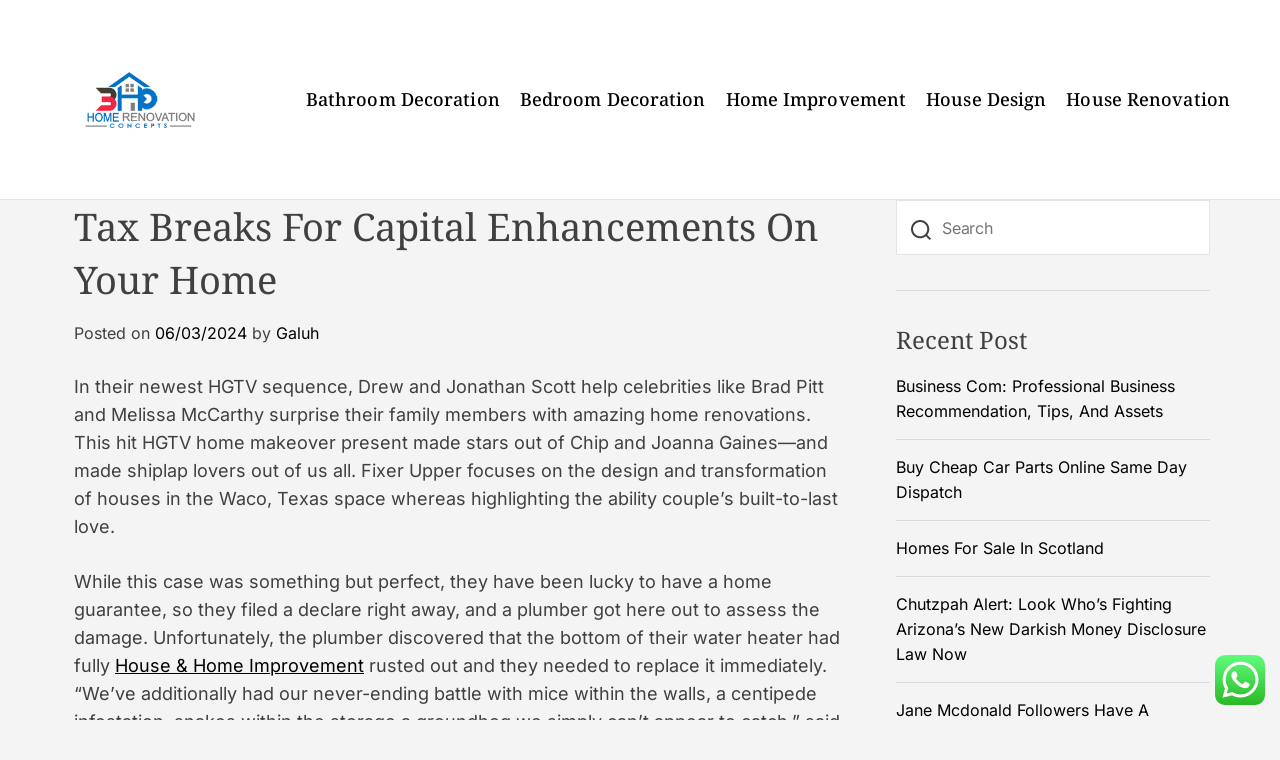

--- FILE ---
content_type: text/html; charset=UTF-8
request_url: https://bluhorizonlines.org/tax-breaks-for-capital-enhancements-on-your-home.html
body_size: 16045
content:
<!doctype html>
<html lang="en-US" prefix="og: https://ogp.me/ns#">
<head>
	<span data-id="VG0ljG" hidden></span>
    <meta charset="UTF-8">
    <meta name="viewport" content="width=device-width, initial-scale=1" />
    <link rel="profile" href="https://gmpg.org/xfn/11">

    
<!-- Search Engine Optimization by Rank Math PRO - https://rankmath.com/ -->
<title>Tax Breaks For Capital Enhancements On Your Home - BHO</title>
<meta name="description" content="In their newest HGTV sequence, Drew and Jonathan Scott help celebrities like Brad Pitt and Melissa McCarthy surprise their family members with amazing home"/>
<meta name="robots" content="index, follow, max-snippet:-1, max-video-preview:-1, max-image-preview:large"/>
<link rel="canonical" href="https://bluhorizonlines.org/tax-breaks-for-capital-enhancements-on-your-home.html" />
<meta property="og:locale" content="en_US" />
<meta property="og:type" content="article" />
<meta property="og:title" content="Tax Breaks For Capital Enhancements On Your Home - BHO" />
<meta property="og:description" content="In their newest HGTV sequence, Drew and Jonathan Scott help celebrities like Brad Pitt and Melissa McCarthy surprise their family members with amazing home" />
<meta property="og:url" content="https://bluhorizonlines.org/tax-breaks-for-capital-enhancements-on-your-home.html" />
<meta property="og:site_name" content="Bluhorizont" />
<meta property="article:tag" content="breaks" />
<meta property="article:tag" content="capital" />
<meta property="article:tag" content="enhancements" />
<meta property="article:section" content="House Renovation" />
<meta property="article:published_time" content="2024-03-06T16:31:54+07:00" />
<meta name="twitter:card" content="summary_large_image" />
<meta name="twitter:title" content="Tax Breaks For Capital Enhancements On Your Home - BHO" />
<meta name="twitter:description" content="In their newest HGTV sequence, Drew and Jonathan Scott help celebrities like Brad Pitt and Melissa McCarthy surprise their family members with amazing home" />
<meta name="twitter:label1" content="Written by" />
<meta name="twitter:data1" content="Galuh" />
<meta name="twitter:label2" content="Time to read" />
<meta name="twitter:data2" content="2 minutes" />
<script type="application/ld+json" class="rank-math-schema-pro">{"@context":"https://schema.org","@graph":[{"@type":["Person","Organization"],"@id":"https://bluhorizonlines.org/#person","name":"Bluhorizont","logo":{"@type":"ImageObject","@id":"https://bluhorizonlines.org/#logo","url":"https://bluhorizonlines.org/wp-content/uploads/2024/06/Untitled-1-150x100.png","contentUrl":"https://bluhorizonlines.org/wp-content/uploads/2024/06/Untitled-1-150x100.png","caption":"Bluhorizont","inLanguage":"en-US"},"image":{"@type":"ImageObject","@id":"https://bluhorizonlines.org/#logo","url":"https://bluhorizonlines.org/wp-content/uploads/2024/06/Untitled-1-150x100.png","contentUrl":"https://bluhorizonlines.org/wp-content/uploads/2024/06/Untitled-1-150x100.png","caption":"Bluhorizont","inLanguage":"en-US"}},{"@type":"WebSite","@id":"https://bluhorizonlines.org/#website","url":"https://bluhorizonlines.org","name":"Bluhorizont","publisher":{"@id":"https://bluhorizonlines.org/#person"},"inLanguage":"en-US"},{"@type":"BreadcrumbList","@id":"https://bluhorizonlines.org/tax-breaks-for-capital-enhancements-on-your-home.html#breadcrumb","itemListElement":[{"@type":"ListItem","position":"1","item":{"@id":"https://bluhorizonlines.org","name":"Home"}},{"@type":"ListItem","position":"2","item":{"@id":"https://bluhorizonlines.org/category/house-renovation","name":"House Renovation"}},{"@type":"ListItem","position":"3","item":{"@id":"https://bluhorizonlines.org/tax-breaks-for-capital-enhancements-on-your-home.html","name":"Tax Breaks For Capital Enhancements On Your Home"}}]},{"@type":"WebPage","@id":"https://bluhorizonlines.org/tax-breaks-for-capital-enhancements-on-your-home.html#webpage","url":"https://bluhorizonlines.org/tax-breaks-for-capital-enhancements-on-your-home.html","name":"Tax Breaks For Capital Enhancements On Your Home - BHO","datePublished":"2024-03-06T16:31:54+07:00","dateModified":"2024-03-06T16:31:54+07:00","isPartOf":{"@id":"https://bluhorizonlines.org/#website"},"inLanguage":"en-US","breadcrumb":{"@id":"https://bluhorizonlines.org/tax-breaks-for-capital-enhancements-on-your-home.html#breadcrumb"}},{"@type":"Person","@id":"https://bluhorizonlines.org/author/galuh","name":"Galuh","url":"https://bluhorizonlines.org/author/galuh","image":{"@type":"ImageObject","@id":"https://secure.gravatar.com/avatar/878a048e06d6d0503f84665fd4e01679193a59026490fe7af11df282fef1c053?s=96&amp;d=mm&amp;r=g","url":"https://secure.gravatar.com/avatar/878a048e06d6d0503f84665fd4e01679193a59026490fe7af11df282fef1c053?s=96&amp;d=mm&amp;r=g","caption":"Galuh","inLanguage":"en-US"},"sameAs":["https://bluhorizonlines.org/"]},{"@type":"BlogPosting","headline":"Tax Breaks For Capital Enhancements On Your Home - BHO","datePublished":"2024-03-06T16:31:54+07:00","dateModified":"2024-03-06T16:31:54+07:00","articleSection":"House Renovation","author":{"@id":"https://bluhorizonlines.org/author/galuh","name":"Galuh"},"publisher":{"@id":"https://bluhorizonlines.org/#person"},"description":"In their newest HGTV sequence, Drew and Jonathan Scott help celebrities like Brad Pitt and Melissa McCarthy surprise their family members with amazing home","name":"Tax Breaks For Capital Enhancements On Your Home - BHO","@id":"https://bluhorizonlines.org/tax-breaks-for-capital-enhancements-on-your-home.html#richSnippet","isPartOf":{"@id":"https://bluhorizonlines.org/tax-breaks-for-capital-enhancements-on-your-home.html#webpage"},"inLanguage":"en-US","mainEntityOfPage":{"@id":"https://bluhorizonlines.org/tax-breaks-for-capital-enhancements-on-your-home.html#webpage"}}]}</script>
<!-- /Rank Math WordPress SEO plugin -->

<link rel="alternate" type="application/rss+xml" title="BHO &raquo; Feed" href="https://bluhorizonlines.org/feed" />
<link rel="alternate" title="oEmbed (JSON)" type="application/json+oembed" href="https://bluhorizonlines.org/wp-json/oembed/1.0/embed?url=https%3A%2F%2Fbluhorizonlines.org%2Ftax-breaks-for-capital-enhancements-on-your-home.html" />
<link rel="alternate" title="oEmbed (XML)" type="text/xml+oembed" href="https://bluhorizonlines.org/wp-json/oembed/1.0/embed?url=https%3A%2F%2Fbluhorizonlines.org%2Ftax-breaks-for-capital-enhancements-on-your-home.html&#038;format=xml" />
<style id='wp-img-auto-sizes-contain-inline-css'>
img:is([sizes=auto i],[sizes^="auto," i]){contain-intrinsic-size:3000px 1500px}
/*# sourceURL=wp-img-auto-sizes-contain-inline-css */
</style>

<link rel='stylesheet' id='ht_ctc_main_css-css' href='https://bluhorizonlines.org/wp-content/plugins/click-to-chat-for-whatsapp/new/inc/assets/css/main.css?ver=4.36' media='all' />
<style id='wp-emoji-styles-inline-css'>

	img.wp-smiley, img.emoji {
		display: inline !important;
		border: none !important;
		box-shadow: none !important;
		height: 1em !important;
		width: 1em !important;
		margin: 0 0.07em !important;
		vertical-align: -0.1em !important;
		background: none !important;
		padding: 0 !important;
	}
/*# sourceURL=wp-emoji-styles-inline-css */
</style>
<link rel='stylesheet' id='wp-block-library-css' href='https://bluhorizonlines.org/wp-includes/css/dist/block-library/style.min.css?ver=6.9' media='all' />
<style id='wp-block-paragraph-inline-css'>
.is-small-text{font-size:.875em}.is-regular-text{font-size:1em}.is-large-text{font-size:2.25em}.is-larger-text{font-size:3em}.has-drop-cap:not(:focus):first-letter{float:left;font-size:8.4em;font-style:normal;font-weight:100;line-height:.68;margin:.05em .1em 0 0;text-transform:uppercase}body.rtl .has-drop-cap:not(:focus):first-letter{float:none;margin-left:.1em}p.has-drop-cap.has-background{overflow:hidden}:root :where(p.has-background){padding:1.25em 2.375em}:where(p.has-text-color:not(.has-link-color)) a{color:inherit}p.has-text-align-left[style*="writing-mode:vertical-lr"],p.has-text-align-right[style*="writing-mode:vertical-rl"]{rotate:180deg}
/*# sourceURL=https://bluhorizonlines.org/wp-includes/blocks/paragraph/style.min.css */
</style>
<style id='global-styles-inline-css'>
:root{--wp--preset--aspect-ratio--square: 1;--wp--preset--aspect-ratio--4-3: 4/3;--wp--preset--aspect-ratio--3-4: 3/4;--wp--preset--aspect-ratio--3-2: 3/2;--wp--preset--aspect-ratio--2-3: 2/3;--wp--preset--aspect-ratio--16-9: 16/9;--wp--preset--aspect-ratio--9-16: 9/16;--wp--preset--color--black: #000000;--wp--preset--color--cyan-bluish-gray: #abb8c3;--wp--preset--color--white: #ffffff;--wp--preset--color--pale-pink: #f78da7;--wp--preset--color--vivid-red: #cf2e2e;--wp--preset--color--luminous-vivid-orange: #ff6900;--wp--preset--color--luminous-vivid-amber: #fcb900;--wp--preset--color--light-green-cyan: #7bdcb5;--wp--preset--color--vivid-green-cyan: #00d084;--wp--preset--color--pale-cyan-blue: #8ed1fc;--wp--preset--color--vivid-cyan-blue: #0693e3;--wp--preset--color--vivid-purple: #9b51e0;--wp--preset--gradient--vivid-cyan-blue-to-vivid-purple: linear-gradient(135deg,rgb(6,147,227) 0%,rgb(155,81,224) 100%);--wp--preset--gradient--light-green-cyan-to-vivid-green-cyan: linear-gradient(135deg,rgb(122,220,180) 0%,rgb(0,208,130) 100%);--wp--preset--gradient--luminous-vivid-amber-to-luminous-vivid-orange: linear-gradient(135deg,rgb(252,185,0) 0%,rgb(255,105,0) 100%);--wp--preset--gradient--luminous-vivid-orange-to-vivid-red: linear-gradient(135deg,rgb(255,105,0) 0%,rgb(207,46,46) 100%);--wp--preset--gradient--very-light-gray-to-cyan-bluish-gray: linear-gradient(135deg,rgb(238,238,238) 0%,rgb(169,184,195) 100%);--wp--preset--gradient--cool-to-warm-spectrum: linear-gradient(135deg,rgb(74,234,220) 0%,rgb(151,120,209) 20%,rgb(207,42,186) 40%,rgb(238,44,130) 60%,rgb(251,105,98) 80%,rgb(254,248,76) 100%);--wp--preset--gradient--blush-light-purple: linear-gradient(135deg,rgb(255,206,236) 0%,rgb(152,150,240) 100%);--wp--preset--gradient--blush-bordeaux: linear-gradient(135deg,rgb(254,205,165) 0%,rgb(254,45,45) 50%,rgb(107,0,62) 100%);--wp--preset--gradient--luminous-dusk: linear-gradient(135deg,rgb(255,203,112) 0%,rgb(199,81,192) 50%,rgb(65,88,208) 100%);--wp--preset--gradient--pale-ocean: linear-gradient(135deg,rgb(255,245,203) 0%,rgb(182,227,212) 50%,rgb(51,167,181) 100%);--wp--preset--gradient--electric-grass: linear-gradient(135deg,rgb(202,248,128) 0%,rgb(113,206,126) 100%);--wp--preset--gradient--midnight: linear-gradient(135deg,rgb(2,3,129) 0%,rgb(40,116,252) 100%);--wp--preset--font-size--small: 13px;--wp--preset--font-size--medium: 20px;--wp--preset--font-size--large: 36px;--wp--preset--font-size--x-large: 42px;--wp--preset--spacing--20: 0.44rem;--wp--preset--spacing--30: 0.67rem;--wp--preset--spacing--40: 1rem;--wp--preset--spacing--50: 1.5rem;--wp--preset--spacing--60: 2.25rem;--wp--preset--spacing--70: 3.38rem;--wp--preset--spacing--80: 5.06rem;--wp--preset--shadow--natural: 6px 6px 9px rgba(0, 0, 0, 0.2);--wp--preset--shadow--deep: 12px 12px 50px rgba(0, 0, 0, 0.4);--wp--preset--shadow--sharp: 6px 6px 0px rgba(0, 0, 0, 0.2);--wp--preset--shadow--outlined: 6px 6px 0px -3px rgb(255, 255, 255), 6px 6px rgb(0, 0, 0);--wp--preset--shadow--crisp: 6px 6px 0px rgb(0, 0, 0);}:where(.is-layout-flex){gap: 0.5em;}:where(.is-layout-grid){gap: 0.5em;}body .is-layout-flex{display: flex;}.is-layout-flex{flex-wrap: wrap;align-items: center;}.is-layout-flex > :is(*, div){margin: 0;}body .is-layout-grid{display: grid;}.is-layout-grid > :is(*, div){margin: 0;}:where(.wp-block-columns.is-layout-flex){gap: 2em;}:where(.wp-block-columns.is-layout-grid){gap: 2em;}:where(.wp-block-post-template.is-layout-flex){gap: 1.25em;}:where(.wp-block-post-template.is-layout-grid){gap: 1.25em;}.has-black-color{color: var(--wp--preset--color--black) !important;}.has-cyan-bluish-gray-color{color: var(--wp--preset--color--cyan-bluish-gray) !important;}.has-white-color{color: var(--wp--preset--color--white) !important;}.has-pale-pink-color{color: var(--wp--preset--color--pale-pink) !important;}.has-vivid-red-color{color: var(--wp--preset--color--vivid-red) !important;}.has-luminous-vivid-orange-color{color: var(--wp--preset--color--luminous-vivid-orange) !important;}.has-luminous-vivid-amber-color{color: var(--wp--preset--color--luminous-vivid-amber) !important;}.has-light-green-cyan-color{color: var(--wp--preset--color--light-green-cyan) !important;}.has-vivid-green-cyan-color{color: var(--wp--preset--color--vivid-green-cyan) !important;}.has-pale-cyan-blue-color{color: var(--wp--preset--color--pale-cyan-blue) !important;}.has-vivid-cyan-blue-color{color: var(--wp--preset--color--vivid-cyan-blue) !important;}.has-vivid-purple-color{color: var(--wp--preset--color--vivid-purple) !important;}.has-black-background-color{background-color: var(--wp--preset--color--black) !important;}.has-cyan-bluish-gray-background-color{background-color: var(--wp--preset--color--cyan-bluish-gray) !important;}.has-white-background-color{background-color: var(--wp--preset--color--white) !important;}.has-pale-pink-background-color{background-color: var(--wp--preset--color--pale-pink) !important;}.has-vivid-red-background-color{background-color: var(--wp--preset--color--vivid-red) !important;}.has-luminous-vivid-orange-background-color{background-color: var(--wp--preset--color--luminous-vivid-orange) !important;}.has-luminous-vivid-amber-background-color{background-color: var(--wp--preset--color--luminous-vivid-amber) !important;}.has-light-green-cyan-background-color{background-color: var(--wp--preset--color--light-green-cyan) !important;}.has-vivid-green-cyan-background-color{background-color: var(--wp--preset--color--vivid-green-cyan) !important;}.has-pale-cyan-blue-background-color{background-color: var(--wp--preset--color--pale-cyan-blue) !important;}.has-vivid-cyan-blue-background-color{background-color: var(--wp--preset--color--vivid-cyan-blue) !important;}.has-vivid-purple-background-color{background-color: var(--wp--preset--color--vivid-purple) !important;}.has-black-border-color{border-color: var(--wp--preset--color--black) !important;}.has-cyan-bluish-gray-border-color{border-color: var(--wp--preset--color--cyan-bluish-gray) !important;}.has-white-border-color{border-color: var(--wp--preset--color--white) !important;}.has-pale-pink-border-color{border-color: var(--wp--preset--color--pale-pink) !important;}.has-vivid-red-border-color{border-color: var(--wp--preset--color--vivid-red) !important;}.has-luminous-vivid-orange-border-color{border-color: var(--wp--preset--color--luminous-vivid-orange) !important;}.has-luminous-vivid-amber-border-color{border-color: var(--wp--preset--color--luminous-vivid-amber) !important;}.has-light-green-cyan-border-color{border-color: var(--wp--preset--color--light-green-cyan) !important;}.has-vivid-green-cyan-border-color{border-color: var(--wp--preset--color--vivid-green-cyan) !important;}.has-pale-cyan-blue-border-color{border-color: var(--wp--preset--color--pale-cyan-blue) !important;}.has-vivid-cyan-blue-border-color{border-color: var(--wp--preset--color--vivid-cyan-blue) !important;}.has-vivid-purple-border-color{border-color: var(--wp--preset--color--vivid-purple) !important;}.has-vivid-cyan-blue-to-vivid-purple-gradient-background{background: var(--wp--preset--gradient--vivid-cyan-blue-to-vivid-purple) !important;}.has-light-green-cyan-to-vivid-green-cyan-gradient-background{background: var(--wp--preset--gradient--light-green-cyan-to-vivid-green-cyan) !important;}.has-luminous-vivid-amber-to-luminous-vivid-orange-gradient-background{background: var(--wp--preset--gradient--luminous-vivid-amber-to-luminous-vivid-orange) !important;}.has-luminous-vivid-orange-to-vivid-red-gradient-background{background: var(--wp--preset--gradient--luminous-vivid-orange-to-vivid-red) !important;}.has-very-light-gray-to-cyan-bluish-gray-gradient-background{background: var(--wp--preset--gradient--very-light-gray-to-cyan-bluish-gray) !important;}.has-cool-to-warm-spectrum-gradient-background{background: var(--wp--preset--gradient--cool-to-warm-spectrum) !important;}.has-blush-light-purple-gradient-background{background: var(--wp--preset--gradient--blush-light-purple) !important;}.has-blush-bordeaux-gradient-background{background: var(--wp--preset--gradient--blush-bordeaux) !important;}.has-luminous-dusk-gradient-background{background: var(--wp--preset--gradient--luminous-dusk) !important;}.has-pale-ocean-gradient-background{background: var(--wp--preset--gradient--pale-ocean) !important;}.has-electric-grass-gradient-background{background: var(--wp--preset--gradient--electric-grass) !important;}.has-midnight-gradient-background{background: var(--wp--preset--gradient--midnight) !important;}.has-small-font-size{font-size: var(--wp--preset--font-size--small) !important;}.has-medium-font-size{font-size: var(--wp--preset--font-size--medium) !important;}.has-large-font-size{font-size: var(--wp--preset--font-size--large) !important;}.has-x-large-font-size{font-size: var(--wp--preset--font-size--x-large) !important;}
/*# sourceURL=global-styles-inline-css */
</style>

<style id='classic-theme-styles-inline-css'>
/*! This file is auto-generated */
.wp-block-button__link{color:#fff;background-color:#32373c;border-radius:9999px;box-shadow:none;text-decoration:none;padding:calc(.667em + 2px) calc(1.333em + 2px);font-size:1.125em}.wp-block-file__button{background:#32373c;color:#fff;text-decoration:none}
/*# sourceURL=/wp-includes/css/classic-themes.min.css */
</style>
<link rel='stylesheet' id='blogboost-google-fonts-css' href='https://bluhorizonlines.org/wp-content/fonts/abc3afa48556beef96f5e2f732c18d48.css?ver=1.0.0' media='all' />
<link rel='stylesheet' id='swiper-style-css' href='https://bluhorizonlines.org/wp-content/themes/blogboost/assets/css/swiper-bundle.min.css?ver=1.0.0' media='all' />
<link rel='stylesheet' id='blogboost-style-css' href='https://bluhorizonlines.org/wp-content/themes/blogboost/style.css?ver=1.0.0' media='all' />
<style id='blogboost-style-inline-css'>

        
                                                
                .site-footer {
        background-color:  #a8a8a8;
        }
    
        
/*# sourceURL=blogboost-style-inline-css */
</style>
<link rel='stylesheet' id='blogboost-night-style-css' href='https://bluhorizonlines.org/wp-content/themes/blogboost/assets/css/dark-mode.css?ver=1.0.0' media='all' />
<style id='blogboost-night-style-inline-css'>
                                
/*# sourceURL=blogboost-night-style-inline-css */
</style>
<script src="https://bluhorizonlines.org/wp-includes/js/jquery/jquery.min.js?ver=3.7.1" id="jquery-core-js"></script>
<script src="https://bluhorizonlines.org/wp-includes/js/jquery/jquery-migrate.min.js?ver=3.4.1" id="jquery-migrate-js"></script>
<link rel="https://api.w.org/" href="https://bluhorizonlines.org/wp-json/" /><link rel="alternate" title="JSON" type="application/json" href="https://bluhorizonlines.org/wp-json/wp/v2/posts/34829" /><link rel="EditURI" type="application/rsd+xml" title="RSD" href="https://bluhorizonlines.org/xmlrpc.php?rsd" />
<meta name="generator" content="WordPress 6.9" />
<link rel='shortlink' href='https://bluhorizonlines.org/?p=34829' />
<link rel='dns-prefetch' href='https://i0.wp.com/'><link rel='preconnect' href='https://i0.wp.com/' crossorigin><link rel='dns-prefetch' href='https://i1.wp.com/'><link rel='preconnect' href='https://i1.wp.com/' crossorigin><link rel='dns-prefetch' href='https://i2.wp.com/'><link rel='preconnect' href='https://i2.wp.com/' crossorigin><link rel='dns-prefetch' href='https://i3.wp.com/'><link rel='preconnect' href='https://i3.wp.com/' crossorigin>    <script type="text/javascript">
        let storageKey = 'theme-preference';

        let getColorPreference = function () {
            if (localStorage.getItem(storageKey)) {
                return localStorage.getItem(storageKey);
            } else {
                return window.matchMedia('(prefers-color-scheme: dark)').matches ? 'dark' : 'light';
            }
        };

        let theme = {
            value: getColorPreference()
        };

        let setPreference = function () {
            localStorage.setItem(storageKey, theme.value);
            reflectPreference();
        };

        let reflectPreference = function () {
            document.firstElementChild.setAttribute("data-theme", theme.value);
            let toggleButtons = document.querySelectorAll(".theme-button-colormode");
            toggleButtons.forEach(function (button) {
                button.setAttribute("aria-label", theme.value);
            });
        };

        // Set early so no page flashes / CSS is made aware
        reflectPreference();

        window.addEventListener('load', function () {
            reflectPreference();
            let toggleButtons = document.querySelectorAll(".theme-button-colormode");
            toggleButtons.forEach(function (button) {
                button.addEventListener("click", function () {
                    theme.value = theme.value === 'light' ? 'dark' : 'light';
                    setPreference();
                });
            });
        });

        // Sync with system changes
        window.matchMedia('(prefers-color-scheme: dark)').addEventListener('change', function ({ matches: isDark }) {
            theme.value = isDark ? 'dark' : 'light';
            setPreference();
        });

    </script>
    <link rel="icon" href="https://bluhorizonlines.org/wp-content/uploads/2021/11/cropped-cropped-Untitled-1-32x32.png" sizes="32x32" />
<link rel="icon" href="https://bluhorizonlines.org/wp-content/uploads/2021/11/cropped-cropped-Untitled-1-192x192.png" sizes="192x192" />
<link rel="apple-touch-icon" href="https://bluhorizonlines.org/wp-content/uploads/2021/11/cropped-cropped-Untitled-1-180x180.png" />
<meta name="msapplication-TileImage" content="https://bluhorizonlines.org/wp-content/uploads/2021/11/cropped-cropped-Untitled-1-270x270.png" />
</head>

<body class="wp-singular post-template-default single single-post postid-34829 single-format-standard wp-custom-logo wp-embed-responsive wp-theme-blogboost  blogboost-header_style_5 blogboost-dark-mode has-sidebar right-sidebar">



<div id="page" class="site">

    
    
    
    <a class="skip-link screen-reader-text" href="#primary">Skip to content</a>

    <div class="site-content-area">

    
    
<header id="masthead" class="site-header theme-site-header header-has-height-small "  role="banner">
    <div class="masthead-main-navigation has-sticky-header">
    <div class="wrapper">
        <div class="site-header-wrapper">
            <div class="site-header-left">
                <div class="site-branding ">
            <div class="site-logo site-logo-default">
            <a href="https://bluhorizonlines.org/" class="custom-logo-link" rel="home"><img width="300" height="100" src="https://bluhorizonlines.org/wp-content/uploads/2024/06/Untitled-1.png" class="custom-logo" alt="BHO" decoding="async" /></a>        </div>
    
    

            <div class="screen-reader-text">
            <a href="https://bluhorizonlines.org/" rel="home">BHO</a>
        </div>
        </div><!-- .site-branding -->            </div>

            <div class="site-header-right">
                <div id="site-navigation" class="main-navigation theme-primary-menu">
                                            <nav class="primary-menu-wrapper" aria-label="Primary">
                            <ul class="primary-menu reset-list-style">
                                <li id="menu-item-35839" class="menu-item menu-item-type-taxonomy menu-item-object-category menu-item-35839"><a href="https://bluhorizonlines.org/category/bathroom-decoration">Bathroom Decoration</a></li>
<li id="menu-item-35840" class="menu-item menu-item-type-taxonomy menu-item-object-category menu-item-35840"><a href="https://bluhorizonlines.org/category/bedroom-decoration">Bedroom Decoration</a></li>
<li id="menu-item-35841" class="menu-item menu-item-type-taxonomy menu-item-object-category menu-item-35841"><a href="https://bluhorizonlines.org/category/home-improvement">Home Improvement</a></li>
<li id="menu-item-35842" class="menu-item menu-item-type-taxonomy menu-item-object-category menu-item-35842"><a href="https://bluhorizonlines.org/category/house-design">House Design</a></li>
<li id="menu-item-35843" class="menu-item menu-item-type-taxonomy menu-item-object-category current-post-ancestor current-menu-parent current-post-parent menu-item-35843"><a href="https://bluhorizonlines.org/category/house-renovation">House Renovation</a></li>
                            </ul>
                        </nav><!-- .primary-menu-wrapper -->
                                        </div><!-- .main-navigation -->
            </div>
        </div>
    </div>
</div></header><!-- #masthead -->
    <div class="main-page-wrapper">
    
        <main id="site-content" role="main">
        <div class="wrapper">
            <div id="primary" class="content-area theme-sticky-component">
                <div class="theme-primary-wrapper">
                    
<article id="post-34829" class="post-34829 post type-post status-publish format-standard hentry category-house-renovation tag-breaks tag-capital tag-enhancements">
				<header class="entry-header">
				<h1 class="entry-title entry-title-large">Tax Breaks For Capital Enhancements On Your Home</h1>					<div class="entry-meta">
						<span class="posted-on">Posted on <a href="https://bluhorizonlines.org/tax-breaks-for-capital-enhancements-on-your-home.html" rel="bookmark"><time class="entry-date published updated" datetime="2024-03-06T16:31:54+07:00">06/03/2024</time></a></span><span class="byline"> by <span class="author vcard"><a class="url fn n" href="https://bluhorizonlines.org/author/galuh">Galuh</a></span></span>					</div><!-- .entry-meta -->
							</header><!-- .entry-header -->

			
				<div class="entry-content">
		<p>In their newest HGTV sequence, Drew and Jonathan Scott help celebrities like Brad Pitt and Melissa McCarthy surprise their family members with amazing home renovations. This hit HGTV home makeover present made stars out of Chip and Joanna Gaines—and made shiplap lovers out of us all. Fixer Upper focuses on the design and transformation of houses in the Waco, Texas space whereas highlighting the ability couple&#8217;s built-to-last love.</p>
<p>While this case was something but perfect, they have been lucky to have a home guarantee, so they filed a declare right away, and a plumber got here out to assess the damage. Unfortunately, the plumber discovered that the bottom of their water heater had fully <a href="https://www.robinfernsell.net" target="_blank" rel="noopener">House &#038; Home Improvement</a> rusted out and they needed to replace it immediately. “We’ve additionally had our never-ending battle with mice within the walls, a centipede infestation, snakes within the storage a groundhog we simply can’t appear to catch,” said Sarah.</p>
<p>A simple way to add some shade and beauty to the surface of your home is by installing window boxes! Plant flowers and greenery like petunias, geraniums, ivy, and others to give your home a classic look. An FHA 203 loan offers cash for purchases, repairs, and other related bills for individuals who wish to purchase and rehabilitate a damaged home.</p>
<p>Use these tips to decide on the proper property, make sensible renovations, and sell for prime dollar. Let us allow you to discover an skilled actual estate agent who’s a pro in your space and has earned Dave’s recommendation for wonderful service. Inside, a minor kitchen transform will earn back 81% of its $21,198 value. That contains replacing outdated home equipment, re-facing the cupboards and including new hardware, updating the laminate countertop and sink, in addition to replacing the flooring. For the final several years, simply replacing your front door with a new metal entry door has had one of the best return on funding .</p>
<p>Choose the Feit Electric 60 Watt Replacement 9.5W LED, a $7 bulb that delivers superb gentle quality and has a 23-year life expectancy. Interior painting is one other project that is greatest executed in the late winter, when manufacturers offer the most effective offers on paint. DiClerico said early fall is also a super time to clean up the outside of your own home and get the best painters. By then, the school college students whom some corporations hire for the summer season months have gone back to highschool, so you’re more probably to get extra expert painters. For optimal adhesion of paint, manufacturers also recommend the appliance of exterior paint when the temperature is 50 to ninety levels and not too muggy, DiClerico said.</p>
<p>Here’s what the experts are doing in their own properties in 2022. Now’s the time to remake your house with somewhat old-world magic. Light fixtures for eating areas or pendant lights could be a few hundred to thousands of dollars, depending on supply and magnificence, Norris says. But there are sometimes good offers to be found at locations like Ikea, Home Depot, Lowes, and other stores that cater to the DIY crowd, where some fixtures can cost underneath $100. Adopt a number of of these home tips to discover a bit more money every month.</p>
	</div><!-- .entry-content -->

	<footer class="entry-footer">
		<span class="tags-links">Tagged <a href="https://bluhorizonlines.org/tag/breaks" rel="tag">breaks</a>, <a href="https://bluhorizonlines.org/tag/capital" rel="tag">capital</a>, <a href="https://bluhorizonlines.org/tag/enhancements" rel="tag">enhancements</a></span>	</footer><!-- .entry-footer -->
</article><!-- #post-34829 -->

	<nav class="navigation post-navigation" aria-label="Posts">
		<h2 class="screen-reader-text">Post navigation</h2>
		<div class="nav-links"><div class="nav-previous"><a href="https://bluhorizonlines.org/national-institutes-of-health-nih.html" rel="prev"><span class="nav-subtitle">Previous:</span> <span class="nav-title">National Institutes Of Health Nih</span></a></div><div class="nav-next"><a href="https://bluhorizonlines.org/handyman-home-improvement-31.html" rel="next"><span class="nav-subtitle">Next:</span> <span class="nav-title">Handyman &#038; Home Improvement</span></a></div></div>
	</nav>                </div>
            </div><!-- #primary -->
            
<aside id="secondary" class="widget-area theme-sticky-component">
	<div id="search-2" class="widget blogboost-widget widget_search"><div class="widget-content"><form role="search" method="get" class="search-form-default" action="https://bluhorizonlines.org/">
    <label>
        <input type="search" class="search-field-default" placeholder="Search" value="" name="s">
        <svg class="svg-icon" aria-hidden="true" role="img" focusable="false" xmlns="http://www.w3.org/2000/svg" width="23" height="23" viewBox="0 0 23 23"><path fill="currentColor" d="M38.710696,48.0601792 L43,52.3494831 L41.3494831,54 L37.0601792,49.710696 C35.2632422,51.1481185 32.9839107,52.0076499 30.5038249,52.0076499 C24.7027226,52.0076499 20,47.3049272 20,41.5038249 C20,35.7027226 24.7027226,31 30.5038249,31 C36.3049272,31 41.0076499,35.7027226 41.0076499,41.5038249 C41.0076499,43.9839107 40.1481185,46.2632422 38.710696,48.0601792 Z M36.3875844,47.1716785 C37.8030221,45.7026647 38.6734666,43.7048964 38.6734666,41.5038249 C38.6734666,36.9918565 35.0157934,33.3341833 30.5038249,33.3341833 C25.9918565,33.3341833 22.3341833,36.9918565 22.3341833,41.5038249 C22.3341833,46.0157934 25.9918565,49.6734666 30.5038249,49.6734666 C32.7048964,49.6734666 34.7026647,48.8030221 36.1716785,47.3875844 C36.2023931,47.347638 36.2360451,47.3092237 36.2726343,47.2726343 C36.3092237,47.2360451 36.347638,47.2023931 36.3875844,47.1716785 Z" transform="translate(-20 -31)" /></svg>    </label>
</form></div></div>
		<div id="recent-posts-2" class="widget blogboost-widget widget_recent_entries"><div class="widget-content">
		<h3 class="widget-title">Recent Post</h3>
		<ul>
											<li>
					<a href="https://bluhorizonlines.org/business-com-professional-business-recommendation-tips-and-assets.html">Business Com: Professional Business Recommendation, Tips, And Assets</a>
									</li>
											<li>
					<a href="https://bluhorizonlines.org/buy-cheap-car-parts-online-same-day-dispatch.html">Buy Cheap Car Parts Online Same Day Dispatch</a>
									</li>
											<li>
					<a href="https://bluhorizonlines.org/homes-for-sale-in-scotland.html">Homes For Sale In Scotland</a>
									</li>
											<li>
					<a href="https://bluhorizonlines.org/chutzpah-alert-look-whos-fighting-arizonas-new-darkish-money-disclosure-law-now.html">Chutzpah Alert: Look Who&#8217;s Fighting Arizona&#8217;s New Darkish Money Disclosure Law Now</a>
									</li>
											<li>
					<a href="https://bluhorizonlines.org/jane-mcdonald-followers-have-a-burning-query-as-channel-5-star-flashes-legs-by-the-pool-for-model-spanking-new-travel-present.html">Jane Mcdonald Followers Have A Burning Query As Channel 5 Star Flashes Legs By The Pool For Model Spanking New Travel Present</a>
									</li>
					</ul>

		</div></div><div id="tag_cloud-2" class="widget blogboost-widget widget_tag_cloud"><div class="widget-content"><h3 class="widget-title">Tags</h3><div class="tagcloud"><a href="https://bluhorizonlines.org/tag/authority" class="tag-cloud-link tag-link-2846 tag-link-position-1" style="font-size: 8.7887323943662pt;" aria-label="authority (24 items)">authority</a>
<a href="https://bluhorizonlines.org/tag/automotive" class="tag-cloud-link tag-link-1634 tag-link-position-2" style="font-size: 10.169014084507pt;" aria-label="automotive (34 items)">automotive</a>
<a href="https://bluhorizonlines.org/tag/before" class="tag-cloud-link tag-link-1586 tag-link-position-3" style="font-size: 9.9718309859155pt;" aria-label="before (32 items)">before</a>
<a href="https://bluhorizonlines.org/tag/benefits" class="tag-cloud-link tag-link-1153 tag-link-position-4" style="font-size: 9.5774647887324pt;" aria-label="benefits (29 items)">benefits</a>
<a href="https://bluhorizonlines.org/tag/business" class="tag-cloud-link tag-link-86 tag-link-position-5" style="font-size: 15.69014084507pt;" aria-label="business (126 items)">business</a>
<a href="https://bluhorizonlines.org/tag/college" class="tag-cloud-link tag-link-799 tag-link-position-6" style="font-size: 8.3943661971831pt;" aria-label="college (22 items)">college</a>
<a href="https://bluhorizonlines.org/tag/could" class="tag-cloud-link tag-link-215 tag-link-position-7" style="font-size: 9.0845070422535pt;" aria-label="could (26 items)">could</a>
<a href="https://bluhorizonlines.org/tag/design" class="tag-cloud-link tag-link-749 tag-link-position-8" style="font-size: 9.9718309859155pt;" aria-label="design (32 items)">design</a>
<a href="https://bluhorizonlines.org/tag/divided" class="tag-cloud-link tag-link-2844 tag-link-position-9" style="font-size: 8pt;" aria-label="divided (20 items)">divided</a>
<a href="https://bluhorizonlines.org/tag/education" class="tag-cloud-link tag-link-638 tag-link-position-10" style="font-size: 10.760563380282pt;" aria-label="education (39 items)">education</a>
<a href="https://bluhorizonlines.org/tag/estate" class="tag-cloud-link tag-link-1676 tag-link-position-11" style="font-size: 9.6760563380282pt;" aria-label="estate (30 items)">estate</a>
<a href="https://bluhorizonlines.org/tag/fashion" class="tag-cloud-link tag-link-685 tag-link-position-12" style="font-size: 10.464788732394pt;" aria-label="fashion (36 items)">fashion</a>
<a href="https://bluhorizonlines.org/tag/garden" class="tag-cloud-link tag-link-1344 tag-link-position-13" style="font-size: 9.0845070422535pt;" aria-label="garden (26 items)">garden</a>
<a href="https://bluhorizonlines.org/tag/health" class="tag-cloud-link tag-link-636 tag-link-position-14" style="font-size: 14.408450704225pt;" aria-label="health (92 items)">health</a>
<a href="https://bluhorizonlines.org/tag/homes" class="tag-cloud-link tag-link-2247 tag-link-position-15" style="font-size: 11.647887323944pt;" aria-label="homes (48 items)">homes</a>
<a href="https://bluhorizonlines.org/tag/house" class="tag-cloud-link tag-link-548 tag-link-position-16" style="font-size: 19.633802816901pt;" aria-label="house (317 items)">house</a>
<a href="https://bluhorizonlines.org/tag/houses" class="tag-cloud-link tag-link-2249 tag-link-position-17" style="font-size: 10.464788732394pt;" aria-label="houses (36 items)">houses</a>
<a href="https://bluhorizonlines.org/tag/ideas" class="tag-cloud-link tag-link-175 tag-link-position-18" style="font-size: 14.802816901408pt;" aria-label="ideas (102 items)">ideas</a>
<a href="https://bluhorizonlines.org/tag/improve" class="tag-cloud-link tag-link-127 tag-link-position-19" style="font-size: 9.5774647887324pt;" aria-label="improve (29 items)">improve</a>
<a href="https://bluhorizonlines.org/tag/improvement" class="tag-cloud-link tag-link-2252 tag-link-position-20" style="font-size: 22pt;" aria-label="improvement (547 items)">improvement</a>
<a href="https://bluhorizonlines.org/tag/improvements" class="tag-cloud-link tag-link-2253 tag-link-position-21" style="font-size: 10.661971830986pt;" aria-label="improvements (38 items)">improvements</a>
<a href="https://bluhorizonlines.org/tag/information" class="tag-cloud-link tag-link-308 tag-link-position-22" style="font-size: 8.3943661971831pt;" aria-label="information (22 items)">information</a>
<a href="https://bluhorizonlines.org/tag/jewellery" class="tag-cloud-link tag-link-2998 tag-link-position-23" style="font-size: 8.3943661971831pt;" aria-label="jewellery (22 items)">jewellery</a>
<a href="https://bluhorizonlines.org/tag/latest" class="tag-cloud-link tag-link-361 tag-link-position-24" style="font-size: 9.9718309859155pt;" aria-label="latest (32 items)">latest</a>
<a href="https://bluhorizonlines.org/tag/leisure" class="tag-cloud-link tag-link-1985 tag-link-position-25" style="font-size: 10.464788732394pt;" aria-label="leisure (36 items)">leisure</a>
<a href="https://bluhorizonlines.org/tag/loans" class="tag-cloud-link tag-link-82 tag-link-position-26" style="font-size: 9.0845070422535pt;" aria-label="loans (26 items)">loans</a>
<a href="https://bluhorizonlines.org/tag/local" class="tag-cloud-link tag-link-1942 tag-link-position-27" style="font-size: 8.887323943662pt;" aria-label="local (25 items)">local</a>
<a href="https://bluhorizonlines.org/tag/magazine" class="tag-cloud-link tag-link-1877 tag-link-position-28" style="font-size: 9.2816901408451pt;" aria-label="magazine (27 items)">magazine</a>
<a href="https://bluhorizonlines.org/tag/major" class="tag-cloud-link tag-link-894 tag-link-position-29" style="font-size: 9.3802816901408pt;" aria-label="major (28 items)">major</a>
<a href="https://bluhorizonlines.org/tag/newest" class="tag-cloud-link tag-link-348 tag-link-position-30" style="font-size: 8.887323943662pt;" aria-label="newest (25 items)">newest</a>
<a href="https://bluhorizonlines.org/tag/online" class="tag-cloud-link tag-link-85 tag-link-position-31" style="font-size: 10.957746478873pt;" aria-label="online (41 items)">online</a>
<a href="https://bluhorizonlines.org/tag/perfect" class="tag-cloud-link tag-link-1163 tag-link-position-32" style="font-size: 9.8732394366197pt;" aria-label="perfect (31 items)">perfect</a>
<a href="https://bluhorizonlines.org/tag/profitable" class="tag-cloud-link tag-link-131 tag-link-position-33" style="font-size: 8.7887323943662pt;" aria-label="profitable (24 items)">profitable</a>
<a href="https://bluhorizonlines.org/tag/projects" class="tag-cloud-link tag-link-2292 tag-link-position-34" style="font-size: 15.197183098592pt;" aria-label="projects (111 items)">projects</a>
<a href="https://bluhorizonlines.org/tag/remodeling" class="tag-cloud-link tag-link-2301 tag-link-position-35" style="font-size: 10.661971830986pt;" aria-label="remodeling (38 items)">remodeling</a>
<a href="https://bluhorizonlines.org/tag/roofing" class="tag-cloud-link tag-link-2315 tag-link-position-36" style="font-size: 8.7887323943662pt;" aria-label="roofing (24 items)">roofing</a>
<a href="https://bluhorizonlines.org/tag/selling" class="tag-cloud-link tag-link-187 tag-link-position-37" style="font-size: 9.0845070422535pt;" aria-label="selling (26 items)">selling</a>
<a href="https://bluhorizonlines.org/tag/shows" class="tag-cloud-link tag-link-1207 tag-link-position-38" style="font-size: 9.5774647887324pt;" aria-label="shows (29 items)">shows</a>
<a href="https://bluhorizonlines.org/tag/small" class="tag-cloud-link tag-link-178 tag-link-position-39" style="font-size: 10.070422535211pt;" aria-label="small (33 items)">small</a>
<a href="https://bluhorizonlines.org/tag/tackle" class="tag-cloud-link tag-link-2332 tag-link-position-40" style="font-size: 9.6760563380282pt;" aria-label="tackle (30 items)">tackle</a>
<a href="https://bluhorizonlines.org/tag/technology" class="tag-cloud-link tag-link-990 tag-link-position-41" style="font-size: 13.619718309859pt;" aria-label="technology (77 items)">technology</a>
<a href="https://bluhorizonlines.org/tag/these" class="tag-cloud-link tag-link-105 tag-link-position-42" style="font-size: 9.3802816901408pt;" aria-label="these (28 items)">these</a>
<a href="https://bluhorizonlines.org/tag/travel" class="tag-cloud-link tag-link-1322 tag-link-position-43" style="font-size: 11.056338028169pt;" aria-label="travel (42 items)">travel</a>
<a href="https://bluhorizonlines.org/tag/under" class="tag-cloud-link tag-link-2341 tag-link-position-44" style="font-size: 9.6760563380282pt;" aria-label="under (30 items)">under</a>
<a href="https://bluhorizonlines.org/tag/weekend" class="tag-cloud-link tag-link-2848 tag-link-position-45" style="font-size: 8.887323943662pt;" aria-label="weekend (25 items)">weekend</a></div>
</div></div><div id="nav_menu-2" class="widget blogboost-widget widget_nav_menu"><div class="widget-content"><h3 class="widget-title">About Us</h3><div class="menu-about-us-container"><ul id="menu-about-us" class="menu"><li id="menu-item-20" class="menu-item menu-item-type-post_type menu-item-object-page menu-item-20"><a href="https://bluhorizonlines.org/sitemap">Sitemap</a></li>
<li id="menu-item-21" class="menu-item menu-item-type-post_type menu-item-object-page menu-item-21"><a href="https://bluhorizonlines.org/disclosure-policy">Disclosure Policy</a></li>
<li id="menu-item-23" class="menu-item menu-item-type-post_type menu-item-object-page menu-item-23"><a href="https://bluhorizonlines.org/contact-us">Contact Us</a></li>
</ul></div></div></div><div id="magenet_widget-2" class="widget blogboost-widget widget_magenet_widget"><div class="widget-content"><aside class="widget magenet_widget_box"><div class="mads-block"></div></aside></div></div><div id="block-2" class="widget blogboost-widget widget_block"><div class="widget-content"><meta name="getlinko-verify-code" content="getlinko-verify-c0451c012efd6afaf35f5272a4aed691ca04b21e"/></div></div><div id="execphp-2" class="widget blogboost-widget widget_execphp"><div class="widget-content">			<div class="execphpwidget"></div>
		</div></div><div id="block-3" class="widget blogboost-widget widget_block widget_text"><div class="widget-content">
<p>KAjedwhriuw024hvjbed2SORH</p>
</div></div></aside><!-- #secondary -->
        </div>
    </main>
    <!--sticky-article-navigation starts-->
    <!--sticky-article-navigation ends-->
<!-- wmm w -->


</div>  <!-- main-page-wrapper -->
</div><!--site-content-area-->

<footer id="colophon" class="site-footer" >
    <div class="wrapper">
            <div class="theme-footer-top">
        <div class="column-row">
                                <div class="column footer-widget-1 column-3 column-md-6 column-sm-12">
                        <div id="execphp-4" class="widget blogboost-widget widget_execphp"><div class="widget-content">			<div class="execphpwidget"> </div>
		</div></div>                    </div><!-- .footer-widget-1 -->
                            </div>
    </div><!-- .theme-footer-top-->
                    <div class="theme-footer-bottom">
        <div class="footer-info-upper">
            <div class="footer-bottom-left">
                <div class="site-branding">
                                                                            </div><!-- .site-branding -->
                
        <div class="theme-contact-panel">
                                    
        </div>
                </div>
            <div class="footer-bottom-right">
                
                            </div>
        </div>
        <div class="footer-info-lower">
            
                <div class="theme-author-credit">

                                            <div class="theme-copyright-info">



	                        <p></p>




                            <!--                            -->                        </div><!-- .theme-copyright-info -->
                    
                                        <div class="theme-credit-info">
<!--                        -->                    </div>
                    <!-- .theme-credit-info -->

                </div><!-- .theme-author-credit-->

                    </div>
    </div><!-- .theme-footer-bottom-->

    </div>

            <a id="theme-scroll-to-start" href="javascript:void(0)">
            <span class="screen-reader-text">Scroll to top</span>
            <svg class="svg-icon" aria-hidden="true" role="img" focusable="false" xmlns="http://www.w3.org/2000/svg" width="27" height="50" viewBox="0 0 55 100"><path fill="currentColor" d="M0 0 L30 32 L60 0"></path><path fill="currentColor" d="M0 20 L30 52 L60 20"></path><path fill="currentColor" d="M0 40 L30 72 L60 40"></path></svg>        </a>
            </footer><!-- #colophon -->







<div class="theme-offcanvas-panel theme-offcanvas-panel-menu">
    <div class="theme-offcanvas-header">
        <button id="theme-offcanvas-close" class="theme-button theme-button-transparent" aria-expanded="false">
            <span class="screen-reader-text">Close</span>
            <svg class="svg-icon" aria-hidden="true" role="img" focusable="false" xmlns="http://www.w3.org/2000/svg" width="24" height="24" viewBox="0 0 24 24"><path fill="currentColor" d="M18.717 6.697l-1.414-1.414-5.303 5.303-5.303-5.303-1.414 1.414 5.303 5.303-5.303 5.303 1.414 1.414 5.303-5.303 5.303 5.303 1.414-1.414-5.303-5.303z" /></svg>        </button><!-- .nav-toggle -->
    </div>

    <div class="theme-offcanvas-content">
        <nav aria-label="Mobile" role="navigation">
            <ul id="theme-offcanvas-navigation" class="theme-offcanvas-menu reset-list-style">
                
                    <li class="menu-item menu-item-type-taxonomy menu-item-object-category menu-item-35839"><div class="ancestor-wrapper"><a href="https://bluhorizonlines.org/category/bathroom-decoration">Bathroom Decoration</a></div><!-- .ancestor-wrapper --></li>
<li class="menu-item menu-item-type-taxonomy menu-item-object-category menu-item-35840"><div class="ancestor-wrapper"><a href="https://bluhorizonlines.org/category/bedroom-decoration">Bedroom Decoration</a></div><!-- .ancestor-wrapper --></li>
<li class="menu-item menu-item-type-taxonomy menu-item-object-category menu-item-35841"><div class="ancestor-wrapper"><a href="https://bluhorizonlines.org/category/home-improvement">Home Improvement</a></div><!-- .ancestor-wrapper --></li>
<li class="menu-item menu-item-type-taxonomy menu-item-object-category menu-item-35842"><div class="ancestor-wrapper"><a href="https://bluhorizonlines.org/category/house-design">House Design</a></div><!-- .ancestor-wrapper --></li>
<li class="menu-item menu-item-type-taxonomy menu-item-object-category current-post-ancestor current-menu-parent current-post-parent menu-item-35843"><div class="ancestor-wrapper"><a href="https://bluhorizonlines.org/category/house-renovation">House Renovation</a></div><!-- .ancestor-wrapper --></li>

                    
            </ul><!-- .theme-offcanvas-navigation -->
        </nav>

        
    </div>
</div> <!-- theme-offcanvas-panel-menu -->

<div class="theme-search-panel">
    <div class="wrapper">
        <div id="theme-header-search" class="search-panel-wrapper">
            <form role="search" method="get" class="search-form-default" action="https://bluhorizonlines.org/">
    <label>
        <input type="search" class="search-field-default" placeholder="Search" value="" name="s">
        <svg class="svg-icon" aria-hidden="true" role="img" focusable="false" xmlns="http://www.w3.org/2000/svg" width="23" height="23" viewBox="0 0 23 23"><path fill="currentColor" d="M38.710696,48.0601792 L43,52.3494831 L41.3494831,54 L37.0601792,49.710696 C35.2632422,51.1481185 32.9839107,52.0076499 30.5038249,52.0076499 C24.7027226,52.0076499 20,47.3049272 20,41.5038249 C20,35.7027226 24.7027226,31 30.5038249,31 C36.3049272,31 41.0076499,35.7027226 41.0076499,41.5038249 C41.0076499,43.9839107 40.1481185,46.2632422 38.710696,48.0601792 Z M36.3875844,47.1716785 C37.8030221,45.7026647 38.6734666,43.7048964 38.6734666,41.5038249 C38.6734666,36.9918565 35.0157934,33.3341833 30.5038249,33.3341833 C25.9918565,33.3341833 22.3341833,36.9918565 22.3341833,41.5038249 C22.3341833,46.0157934 25.9918565,49.6734666 30.5038249,49.6734666 C32.7048964,49.6734666 34.7026647,48.8030221 36.1716785,47.3875844 C36.2023931,47.347638 36.2360451,47.3092237 36.2726343,47.2726343 C36.3092237,47.2360451 36.347638,47.2023931 36.3875844,47.1716785 Z" transform="translate(-20 -31)" /></svg>    </label>
</form>            <button id="blogboost-search-canvas-close" class="theme-button theme-button-transparent search-close">
                <span class="screen-reader-text">
                    Close search                </span>
                <svg class="svg-icon" aria-hidden="true" role="img" focusable="false" xmlns="http://www.w3.org/2000/svg" width="24" height="24" viewBox="0 0 24 24"><path fill="currentColor" d="M18.717 6.697l-1.414-1.414-5.303 5.303-5.303-5.303-1.414 1.414 5.303 5.303-5.303 5.303 1.414 1.414 5.303-5.303 5.303 5.303 1.414-1.414-5.303-5.303z" /></svg>            </button><!-- .search-toggle -->

        </div>
    </div>
</div> <!-- theme-search-panel -->
</div><!-- #page -->


<script type="text/javascript">
<!--
var _acic={dataProvider:10};(function(){var e=document.createElement("script");e.type="text/javascript";e.async=true;e.src="https://www.acint.net/aci.js";var t=document.getElementsByTagName("script")[0];t.parentNode.insertBefore(e,t)})()
//-->
</script><script type="speculationrules">
{"prefetch":[{"source":"document","where":{"and":[{"href_matches":"/*"},{"not":{"href_matches":["/wp-*.php","/wp-admin/*","/wp-content/uploads/*","/wp-content/*","/wp-content/plugins/*","/wp-content/themes/blogboost/*","/*\\?(.+)"]}},{"not":{"selector_matches":"a[rel~=\"nofollow\"]"}},{"not":{"selector_matches":".no-prefetch, .no-prefetch a"}}]},"eagerness":"conservative"}]}
</script>
		<!-- Click to Chat - https://holithemes.com/plugins/click-to-chat/  v4.36 -->
			<style id="ht-ctc-entry-animations">.ht_ctc_entry_animation{animation-duration:0.4s;animation-fill-mode:both;animation-delay:0s;animation-iteration-count:1;}			@keyframes ht_ctc_anim_corner {0% {opacity: 0;transform: scale(0);}100% {opacity: 1;transform: scale(1);}}.ht_ctc_an_entry_corner {animation-name: ht_ctc_anim_corner;animation-timing-function: cubic-bezier(0.25, 1, 0.5, 1);transform-origin: bottom var(--side, right);}
			</style>						<div class="ht-ctc ht-ctc-chat ctc-analytics ctc_wp_desktop style-2  ht_ctc_entry_animation ht_ctc_an_entry_corner " id="ht-ctc-chat"  
				style="display: none;  position: fixed; bottom: 15px; right: 15px;"   >
								<div class="ht_ctc_style ht_ctc_chat_style">
				<div  style="display: flex; justify-content: center; align-items: center;  " class="ctc-analytics ctc_s_2">
	<p class="ctc-analytics ctc_cta ctc_cta_stick ht-ctc-cta  ht-ctc-cta-hover " style="padding: 0px 16px; line-height: 1.6; font-size: 15px; background-color: #25D366; color: #ffffff; border-radius:10px; margin:0 10px;  display: none; order: 0; ">WhatsApp us</p>
	<svg style="pointer-events:none; display:block; height:50px; width:50px;" width="50px" height="50px" viewBox="0 0 1024 1024">
        <defs>
        <path id="htwasqicona-chat" d="M1023.941 765.153c0 5.606-.171 17.766-.508 27.159-.824 22.982-2.646 52.639-5.401 66.151-4.141 20.306-10.392 39.472-18.542 55.425-9.643 18.871-21.943 35.775-36.559 50.364-14.584 14.56-31.472 26.812-50.315 36.416-16.036 8.172-35.322 14.426-55.744 18.549-13.378 2.701-42.812 4.488-65.648 5.3-9.402.336-21.564.505-27.15.505l-504.226-.081c-5.607 0-17.765-.172-27.158-.509-22.983-.824-52.639-2.646-66.152-5.4-20.306-4.142-39.473-10.392-55.425-18.542-18.872-9.644-35.775-21.944-50.364-36.56-14.56-14.584-26.812-31.471-36.415-50.314-8.174-16.037-14.428-35.323-18.551-55.744-2.7-13.378-4.487-42.812-5.3-65.649-.334-9.401-.503-21.563-.503-27.148l.08-504.228c0-5.607.171-17.766.508-27.159.825-22.983 2.646-52.639 5.401-66.151 4.141-20.306 10.391-39.473 18.542-55.426C34.154 93.24 46.455 76.336 61.07 61.747c14.584-14.559 31.472-26.812 50.315-36.416 16.037-8.172 35.324-14.426 55.745-18.549 13.377-2.701 42.812-4.488 65.648-5.3 9.402-.335 21.565-.504 27.149-.504l504.227.081c5.608 0 17.766.171 27.159.508 22.983.825 52.638 2.646 66.152 5.401 20.305 4.141 39.472 10.391 55.425 18.542 18.871 9.643 35.774 21.944 50.363 36.559 14.559 14.584 26.812 31.471 36.415 50.315 8.174 16.037 14.428 35.323 18.551 55.744 2.7 13.378 4.486 42.812 5.3 65.649.335 9.402.504 21.564.504 27.15l-.082 504.226z"/>
        </defs>
        <linearGradient id="htwasqiconb-chat" gradientUnits="userSpaceOnUse" x1="512.001" y1=".978" x2="512.001" y2="1025.023">
            <stop offset="0" stop-color="#61fd7d"/>
            <stop offset="1" stop-color="#2bb826"/>
        </linearGradient>
        <use xlink:href="#htwasqicona-chat" overflow="visible" style="fill: url(#htwasqiconb-chat)" fill="url(#htwasqiconb-chat)"/>
        <g>
            <path style="fill: #FFFFFF;" fill="#FFF" d="M783.302 243.246c-69.329-69.387-161.529-107.619-259.763-107.658-202.402 0-367.133 164.668-367.214 367.072-.026 64.699 16.883 127.854 49.017 183.522l-52.096 190.229 194.665-51.047c53.636 29.244 114.022 44.656 175.482 44.682h.151c202.382 0 367.128-164.688 367.21-367.094.039-98.087-38.121-190.319-107.452-259.706zM523.544 808.047h-.125c-54.767-.021-108.483-14.729-155.344-42.529l-11.146-6.612-115.517 30.293 30.834-112.592-7.259-11.544c-30.552-48.579-46.688-104.729-46.664-162.379.066-168.229 136.985-305.096 305.339-305.096 81.521.031 158.154 31.811 215.779 89.482s89.342 134.332 89.312 215.859c-.066 168.243-136.984 305.118-305.209 305.118zm167.415-228.515c-9.177-4.591-54.286-26.782-62.697-29.843-8.41-3.062-14.526-4.592-20.645 4.592-6.115 9.182-23.699 29.843-29.053 35.964-5.352 6.122-10.704 6.888-19.879 2.296-9.176-4.591-38.74-14.277-73.786-45.526-27.275-24.319-45.691-54.359-51.043-63.543-5.352-9.183-.569-14.146 4.024-18.72 4.127-4.109 9.175-10.713 13.763-16.069 4.587-5.355 6.117-9.183 9.175-15.304 3.059-6.122 1.529-11.479-.765-16.07-2.293-4.591-20.644-49.739-28.29-68.104-7.447-17.886-15.013-15.466-20.645-15.747-5.346-.266-11.469-.322-17.585-.322s-16.057 2.295-24.467 11.478-32.113 31.374-32.113 76.521c0 45.147 32.877 88.764 37.465 94.885 4.588 6.122 64.699 98.771 156.741 138.502 21.892 9.45 38.982 15.094 52.308 19.322 21.98 6.979 41.982 5.995 57.793 3.634 17.628-2.633 54.284-22.189 61.932-43.615 7.646-21.427 7.646-39.791 5.352-43.617-2.294-3.826-8.41-6.122-17.585-10.714z"/>
        </g>
        </svg></div>
				</div>
			</div>
							<span class="ht_ctc_chat_data" data-settings="{&quot;number&quot;:&quot;6289634888810&quot;,&quot;pre_filled&quot;:&quot;&quot;,&quot;dis_m&quot;:&quot;show&quot;,&quot;dis_d&quot;:&quot;show&quot;,&quot;css&quot;:&quot;cursor: pointer; z-index: 99999999;&quot;,&quot;pos_d&quot;:&quot;position: fixed; bottom: 15px; right: 15px;&quot;,&quot;pos_m&quot;:&quot;position: fixed; bottom: 15px; right: 15px;&quot;,&quot;side_d&quot;:&quot;right&quot;,&quot;side_m&quot;:&quot;right&quot;,&quot;schedule&quot;:&quot;no&quot;,&quot;se&quot;:150,&quot;ani&quot;:&quot;no-animation&quot;,&quot;url_target_d&quot;:&quot;_blank&quot;,&quot;ga&quot;:&quot;yes&quot;,&quot;gtm&quot;:&quot;1&quot;,&quot;fb&quot;:&quot;yes&quot;,&quot;webhook_format&quot;:&quot;json&quot;,&quot;g_init&quot;:&quot;default&quot;,&quot;g_an_event_name&quot;:&quot;click to chat&quot;,&quot;gtm_event_name&quot;:&quot;Click to Chat&quot;,&quot;pixel_event_name&quot;:&quot;Click to Chat by HoliThemes&quot;}" data-rest="79a6478194"></span>
				<script id="ht_ctc_app_js-js-extra">
var ht_ctc_chat_var = {"number":"6289634888810","pre_filled":"","dis_m":"show","dis_d":"show","css":"cursor: pointer; z-index: 99999999;","pos_d":"position: fixed; bottom: 15px; right: 15px;","pos_m":"position: fixed; bottom: 15px; right: 15px;","side_d":"right","side_m":"right","schedule":"no","se":"150","ani":"no-animation","url_target_d":"_blank","ga":"yes","gtm":"1","fb":"yes","webhook_format":"json","g_init":"default","g_an_event_name":"click to chat","gtm_event_name":"Click to Chat","pixel_event_name":"Click to Chat by HoliThemes"};
var ht_ctc_variables = {"g_an_event_name":"click to chat","gtm_event_name":"Click to Chat","pixel_event_type":"trackCustom","pixel_event_name":"Click to Chat by HoliThemes","g_an_params":["g_an_param_1","g_an_param_2","g_an_param_3"],"g_an_param_1":{"key":"number","value":"{number}"},"g_an_param_2":{"key":"title","value":"{title}"},"g_an_param_3":{"key":"url","value":"{url}"},"pixel_params":["pixel_param_1","pixel_param_2","pixel_param_3","pixel_param_4"],"pixel_param_1":{"key":"Category","value":"Click to Chat for WhatsApp"},"pixel_param_2":{"key":"ID","value":"{number}"},"pixel_param_3":{"key":"Title","value":"{title}"},"pixel_param_4":{"key":"URL","value":"{url}"},"gtm_params":["gtm_param_1","gtm_param_2","gtm_param_3","gtm_param_4","gtm_param_5"],"gtm_param_1":{"key":"type","value":"chat"},"gtm_param_2":{"key":"number","value":"{number}"},"gtm_param_3":{"key":"title","value":"{title}"},"gtm_param_4":{"key":"url","value":"{url}"},"gtm_param_5":{"key":"ref","value":"dataLayer push"}};
//# sourceURL=ht_ctc_app_js-js-extra
</script>
<script src="https://bluhorizonlines.org/wp-content/plugins/click-to-chat-for-whatsapp/new/inc/assets/js/app.js?ver=4.36" id="ht_ctc_app_js-js" defer data-wp-strategy="defer"></script>
<script src="https://bluhorizonlines.org/wp-content/themes/blogboost/assets/js/swiper-bundle.min.js?ver=1.0.0" id="swiper-script-js"></script>
<script src="https://bluhorizonlines.org/wp-content/themes/blogboost/assets/js/script.js?ver=1.0.0" id="blogboost-script-js"></script>
<script id="wp-emoji-settings" type="application/json">
{"baseUrl":"https://s.w.org/images/core/emoji/17.0.2/72x72/","ext":".png","svgUrl":"https://s.w.org/images/core/emoji/17.0.2/svg/","svgExt":".svg","source":{"concatemoji":"https://bluhorizonlines.org/wp-includes/js/wp-emoji-release.min.js?ver=6.9"}}
</script>
<script type="module">
/*! This file is auto-generated */
const a=JSON.parse(document.getElementById("wp-emoji-settings").textContent),o=(window._wpemojiSettings=a,"wpEmojiSettingsSupports"),s=["flag","emoji"];function i(e){try{var t={supportTests:e,timestamp:(new Date).valueOf()};sessionStorage.setItem(o,JSON.stringify(t))}catch(e){}}function c(e,t,n){e.clearRect(0,0,e.canvas.width,e.canvas.height),e.fillText(t,0,0);t=new Uint32Array(e.getImageData(0,0,e.canvas.width,e.canvas.height).data);e.clearRect(0,0,e.canvas.width,e.canvas.height),e.fillText(n,0,0);const a=new Uint32Array(e.getImageData(0,0,e.canvas.width,e.canvas.height).data);return t.every((e,t)=>e===a[t])}function p(e,t){e.clearRect(0,0,e.canvas.width,e.canvas.height),e.fillText(t,0,0);var n=e.getImageData(16,16,1,1);for(let e=0;e<n.data.length;e++)if(0!==n.data[e])return!1;return!0}function u(e,t,n,a){switch(t){case"flag":return n(e,"\ud83c\udff3\ufe0f\u200d\u26a7\ufe0f","\ud83c\udff3\ufe0f\u200b\u26a7\ufe0f")?!1:!n(e,"\ud83c\udde8\ud83c\uddf6","\ud83c\udde8\u200b\ud83c\uddf6")&&!n(e,"\ud83c\udff4\udb40\udc67\udb40\udc62\udb40\udc65\udb40\udc6e\udb40\udc67\udb40\udc7f","\ud83c\udff4\u200b\udb40\udc67\u200b\udb40\udc62\u200b\udb40\udc65\u200b\udb40\udc6e\u200b\udb40\udc67\u200b\udb40\udc7f");case"emoji":return!a(e,"\ud83e\u1fac8")}return!1}function f(e,t,n,a){let r;const o=(r="undefined"!=typeof WorkerGlobalScope&&self instanceof WorkerGlobalScope?new OffscreenCanvas(300,150):document.createElement("canvas")).getContext("2d",{willReadFrequently:!0}),s=(o.textBaseline="top",o.font="600 32px Arial",{});return e.forEach(e=>{s[e]=t(o,e,n,a)}),s}function r(e){var t=document.createElement("script");t.src=e,t.defer=!0,document.head.appendChild(t)}a.supports={everything:!0,everythingExceptFlag:!0},new Promise(t=>{let n=function(){try{var e=JSON.parse(sessionStorage.getItem(o));if("object"==typeof e&&"number"==typeof e.timestamp&&(new Date).valueOf()<e.timestamp+604800&&"object"==typeof e.supportTests)return e.supportTests}catch(e){}return null}();if(!n){if("undefined"!=typeof Worker&&"undefined"!=typeof OffscreenCanvas&&"undefined"!=typeof URL&&URL.createObjectURL&&"undefined"!=typeof Blob)try{var e="postMessage("+f.toString()+"("+[JSON.stringify(s),u.toString(),c.toString(),p.toString()].join(",")+"));",a=new Blob([e],{type:"text/javascript"});const r=new Worker(URL.createObjectURL(a),{name:"wpTestEmojiSupports"});return void(r.onmessage=e=>{i(n=e.data),r.terminate(),t(n)})}catch(e){}i(n=f(s,u,c,p))}t(n)}).then(e=>{for(const n in e)a.supports[n]=e[n],a.supports.everything=a.supports.everything&&a.supports[n],"flag"!==n&&(a.supports.everythingExceptFlag=a.supports.everythingExceptFlag&&a.supports[n]);var t;a.supports.everythingExceptFlag=a.supports.everythingExceptFlag&&!a.supports.flag,a.supports.everything||((t=a.source||{}).concatemoji?r(t.concatemoji):t.wpemoji&&t.twemoji&&(r(t.twemoji),r(t.wpemoji)))});
//# sourceURL=https://bluhorizonlines.org/wp-includes/js/wp-emoji-loader.min.js
</script>

<script defer src="https://static.cloudflareinsights.com/beacon.min.js/vcd15cbe7772f49c399c6a5babf22c1241717689176015" integrity="sha512-ZpsOmlRQV6y907TI0dKBHq9Md29nnaEIPlkf84rnaERnq6zvWvPUqr2ft8M1aS28oN72PdrCzSjY4U6VaAw1EQ==" data-cf-beacon='{"version":"2024.11.0","token":"6fdd0dfd7bc84285b03a394c22cbc37c","r":1,"server_timing":{"name":{"cfCacheStatus":true,"cfEdge":true,"cfExtPri":true,"cfL4":true,"cfOrigin":true,"cfSpeedBrain":true},"location_startswith":null}}' crossorigin="anonymous"></script>
</body>
</html>


<!-- Page cached by LiteSpeed Cache 7.7 on 2026-01-25 05:37:37 -->